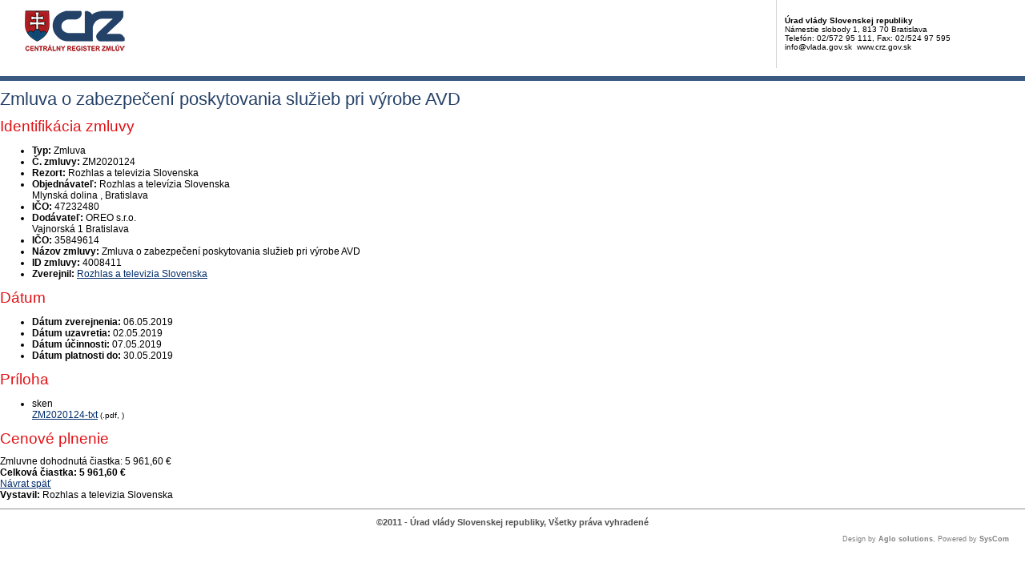

--- FILE ---
content_type: text/css
request_url: https://www.crz.gov.sk/include/forms.css
body_size: 481
content:
.sc_frm {margin: 2px;}
.sc_frm_basic {
  padding: 2px;

}

.sc_frm .sc_frm_table {
  width: 100%;
}

#frm_odkaz {
  width: 60%;
  background-color: #ededed;
  padding: 15px 5px;
}

.sc_frm th {text-align: right; vertical-align: top; width: 22%}
.sc_frm label {font-weight: normal; color: #2F2F2F; font-size: 11px;}

/*nadpisy*/
.sc_frm h3 {font-size: 17px; color: #3B5363; font-weight: bold; margin-bottom: 15px;}
.sc_frm h4,.sc_frm h5,.sc_frm h6 {font-weight: bold; color: #708090; margin: 0; padding: 5px;}

.sc_frm h4 {font-size: 15px;}
.sc_frm h5 {font-size: 14px;}
.sc_frm h6 {font-size: 13px;}

/*frm flags*/
.sc_frm_error input {background-color: #FFECF0;}
.sc_frm_error label {color: #D50202;}
.sc_frm_pov label {background-image: url("../images/pov.gif"); background-position: right top; background-repeat: no-repeat; padding-right: 5px;}

.sc_frm .notice {
 font-size: 10px; color: #49787c;
}

.sc_frm .fld {border: #bfd3e1 1px solid;}

.sc_frm .width0 {width: 500px;}
.sc_frm .width1 {width: 400px;
background: url("../images/bg_input.gif") repeat-x scroll center top #EFF1F2;
    border: 1px solid #A9A9A9;
    /*font-size: 1em;*/
    padding: 1px;
}
.sc_frm .width2 {width: 200px;
background: url("../images/bg_input.gif") repeat-x scroll center top #EFF1F2;
    border: 1px solid #A9A9A9;
    font-size: 1em;
    height: 16px;
    padding: 1px;
}
.sc_frm .width3 {width: 130px;}
.sc_frm .width4 {width: 260px;}
.sc_frm .width5 {width: 50px;}
.sc_frm .width6 {width: 60px;}
.sc_frm .width7 {width: 600px;}

.sc_frm .frmbutbg {text-align: center; border-top: 2px solid #d5d5d5; padding-top: 2px; margin-top: 2px;}
.sc_frm .frmbut {text-align: center;}
.sc_frm .button0 {
  background-color: #E3E3E3;
  border-color: #E3E3E3;
  width: 80px;
  background-image: url(../images/but_blank.gif)
}
.sc_frm .button1 {background-color: #bfd3e1; border-color: #d9e6ee;}

--- FILE ---
content_type: text/css
request_url: https://www.crz.gov.sk/include/jquery.menu.css
body_size: 410
content:
#header .menu {
  position: absolute;
  left: 0;
  width: 990px;
  height: 39px;
  top: 111px;
  background: url("../images/bg_mnu.gif") repeat-x 0 0;
  font-size: 1.2em;
  z-index: 100;
}
#header .menu ul {
  margin: 0;
  padding: 0;
  list-style: none;
  position: relative;
}
#header .menu ul ul {
  width: 180px; /* sirka submenu */
  margin: 0;
  list-style: none;
  display: none;
  position: absolute;
  top: 100%;
  left: 0;
}
#header .menu ul ul ul,
#header .menu ul ul ul ul {
  top: 0;
  left: 100%;
}
#header .menu ul li {
  float: left;
  display: inline;
  position: relative;
}
#header .menu ul ul li {
  width: 100%;
  display: block;
}
/* 1. uroven */
#header .menu ul a {
  padding: 0 20px;
  float: left;
  display: block;
  color: #fff;
  text-decoration: none;
  height: 1%;
  line-height: 39px;
}
#header .titmenu {
  padding: 0 20px;
  float: left;
  display: block;
  color: #fff;
  text-decoration: none;
  height: 1%;
  line-height: 39px;
}
#header .menu ul a:hover,
#header .menu ul li:hover a,
#header .menu ul li.iehover a {
  background: #182d4b;
  color: #fff;
}
/* 2. uroven */
#header .menu ul li:hover li a,
#header .menu ul li.iehover li a {
  float: none;
  background: #27436A;
  font-size: 0.9em;
  line-height: 1.5;
  padding: 5px 20px;
  border-bottom: 1px solid #2F527F;
}
#header .menu ul li:hover li a:hover,
#header .menu ul li:hover li:hover a,
#header .menu ul li.iehover li a:hover,
#header .menu ul li.iehover li.iehover a {
  background: #182D4B;
}
/* 3. uroven */
#header .menu ul li:hover li:hover li a,
#header .menu ul li.iehover li.iehover li a {
  background: #999;
}
#header .menu ul li:hover li:hover li a:hover,
#header .menu ul li:hover li:hover li:hover a,
#header .menu ul li.iehover li.iehover li a:hover,
#header .menu ul li.iehover li.iehover li.iehover a {
  background: #666;
}
/* 4. uroven */
#header .menu ul li:hover li:hover li:hover li a,
#header .menu ul li.iehover li.iehover li.iehover li a {
  background: #666;
}
#header .menu ul li:hover li:hover li:hover li a:hover,
#header .menu ul li.iehover li.iehover li.iehover li a:hover {
  background: #333;
}
/* hover funkcie - tuto nesahat */
#header .menu ul li:hover ul ul,
#header .menu ul li:hover ul ul ul,
#header .menu ul li.iehover ul ul,
#header .menu ul li.iehover ul ul ul {
  display: none;
}
#header .menu ul li:hover ul,
#header .menu ul ul li:hover ul,
#header .menu ul ul ul li:hover ul,
#header .menu ul li.iehover ul,
#header .menu ul ul li.iehover ul,
#header .menu ul ul ul li.iehover ul {
  display: block;
}

--- FILE ---
content_type: text/javascript
request_url: https://www.crz.gov.sk/TSbd/080e1fa86aab200069f922cee86981e54f837ce4a7913ab75437469ce1aed774e27c2c1080b1e890?type=2
body_size: 16781
content:
window.ocEp=!!window.ocEp;try{(function(){(function(){var J=-1,J={ii:++J,os:"false"[J],i:++J,sl:"false"[J],si:++J,Lli:"[object Object]"[J],oo:(J[J]+"")[J],_l:++J,Lo:"true"[J],li:++J,iI:++J,Os:"[object Object]"[J],Z:++J,OI:++J,ZJI:++J,zJI:++J};try{J.Zl=(J.Zl=J+"")[J.iI]+(J.sJ=J.Zl[J.i])+(J.Ls=(J.ZJ+"")[J.i])+(!J+"")[J._l]+(J.SJ=J.Zl[J.Z])+(J.ZJ="true"[J.i])+(J.zo="true"[J.si])+J.Zl[J.iI]+J.SJ+J.sJ+J.ZJ,J.Ls=J.ZJ+"true"[J._l]+J.SJ+J.zo+J.ZJ+J.Ls,J.ZJ=J.ii[J.Zl][J.Zl],J.ZJ(J.ZJ(J.Ls+'"\\'+J.i+J.iI+J.i+J.os+"\\"+J.li+J.ii+"("+J.SJ+"\\"+J.i+J.OI+
J.i+"\\"+J.i+J.Z+J.ii+J.Lo+J.sJ+J.os+"\\"+J.li+J.ii+"\\"+J.i+J.Z+J.OI+"\\"+J.i+J.iI+J.i+"\\"+J.i+J.iI+J.Z+J.oo+J.sJ+"\\"+J.i+J.Z+J.OI+"['\\"+J.i+J.Z+J.ii+J.sl+"\\"+J.i+J.OI+J.i+"false"[J.si]+J.sJ+J.sl+J.oo+"']\\"+J.li+J.ii+"===\\"+J.li+J.ii+"'\\"+J.i+J.Z+J._l+J.SJ+"\\"+J.i+J.Z+J.si+"\\"+J.i+J.iI+J.i+"\\"+J.i+J.iI+J.Z+"\\"+J.i+J.li+J.OI+"')\\"+J.li+J.ii+"{\\"+J.i+J.si+"\\"+J.i+J.i+"\\"+J.i+J.Z+J.Z+J.sl+"\\"+J.i+J.Z+J.si+"\\"+J.li+J.ii+J.Lo+J.oo+"\\"+J.i+J.Z+J.Z+J.Os+"\\"+J.i+J.OI+J.i+J.zo+"\\"+J.i+
J.iI+J.si+"\\"+J.i+J.iI+J._l+"\\"+J.i+J.Z+J.ii+"\\"+J.li+J.ii+"=\\"+J.li+J.ii+"\\"+J.i+J.Z+J.OI+"\\"+J.i+J.iI+J.i+"\\"+J.i+J.iI+J.Z+J.oo+J.sJ+"\\"+J.i+J.Z+J.OI+"['\\"+J.i+J.Z+J.ii+J.sl+"\\"+J.i+J.OI+J.i+"false"[J.si]+J.sJ+J.sl+J.oo+"'].\\"+J.i+J.Z+J.si+J.Lo+"\\"+J.i+J.Z+J.ii+"false"[J.si]+J.sl+J.Os+J.Lo+"(/.{"+J.i+","+J.li+"}/\\"+J.i+J.li+J.OI+",\\"+J.li+J.ii+J.os+J.zo+"\\"+J.i+J.iI+J.Z+J.Os+J.SJ+"\\"+J.i+J.iI+J.i+J.sJ+"\\"+J.i+J.iI+J.Z+"\\"+J.li+J.ii+"(\\"+J.i+J.OI+J.ii+")\\"+J.li+J.ii+"{\\"+J.i+
J.si+"\\"+J.i+J.i+"\\"+J.i+J.i+"\\"+J.i+J.i+"\\"+J.i+J.Z+J.si+J.Lo+J.SJ+J.zo+"\\"+J.i+J.Z+J.si+"\\"+J.i+J.iI+J.Z+"\\"+J.li+J.ii+"(\\"+J.i+J.OI+J.ii+"\\"+J.li+J.ii+"+\\"+J.li+J.ii+"\\"+J.i+J.OI+J.ii+").\\"+J.i+J.Z+J._l+J.zo+J.Lli+"\\"+J.i+J.Z+J._l+J.SJ+"\\"+J.i+J.Z+J.si+"("+J.si+",\\"+J.li+J.ii+J.li+")\\"+J.i+J.si+"\\"+J.i+J.i+"\\"+J.i+J.i+"});\\"+J.i+J.si+"}\\"+J.i+J.si+'"')())()}catch(L){J%=5}})();var LJ=65;
try{var oJ,ZJ,SJ=l(412)?1:0,jJ=l(539)?1:0,Jl=l(779)?1:0;for(var ol=(l(101),0);ol<ZJ;++ol)SJ+=l(602)?2:1,jJ+=l(205)?2:1,Jl+=l(674)?3:2;oJ=SJ+jJ+Jl;window.Oo===oJ&&(window.Oo=++oJ)}catch(Ol){window.Oo=oJ}var _l=!0;function O(J){var L=arguments.length,z=[];for(var S=1;S<L;++S)z.push(arguments[S]-J);return String.fromCharCode.apply(String,z)}
function il(J){var L=1;!J||document[O(L,119,106,116,106,99,106,109,106,117,122,84,117,98,117,102)]&&document[O(L,119,106,116,106,99,106,109,106,117,122,84,117,98,117,102)]!==O(L,119,106,116,106,99,109,102)||(_l=!1);return _l}function Z(J){var L=arguments.length,z=[],S=1;while(S<L)z[S-1]=arguments[S++]-J;return String.fromCharCode.apply(String,z)}function Il(){}il(window[Il[Z(LJ,175,162,174,166)]]===Il);il(typeof ie9rgb4!==s(1242178186134,LJ));
il(RegExp("\x3c")[s(1372140,LJ)](function(){return"\x3c"})&!RegExp(O(LJ,185,116,165))[Z(LJ,181,166,180,181)](function(){return"'x3'+'d';"}));
var JL=window[O(LJ,162,181,181,162,164,169,134,183,166,175,181)]||RegExp(O(LJ,174,176,163,170,189,162,175,165,179,176,170,165),s(-47,LJ))[s(1372140,LJ)](window["\x6e\x61vi\x67a\x74\x6f\x72"]["\x75\x73e\x72A\x67\x65\x6et"]),lL=+new Date+(l(548)?6E5:744954),zL,ZL,sL,_L=window[Z(LJ,180,166,181,149,170,174,166,176,182,181)],iL=JL?l(817)?3E4:35482:l(923)?8482:6E3;
document[O(LJ,162,165,165,134,183,166,175,181,141,170,180,181,166,175,166,179)]&&document[Z(LJ,162,165,165,134,183,166,175,181,141,170,180,181,166,175,166,179)](O(LJ,183,170,180,170,163,170,173,170,181,186,164,169,162,175,168,166),function(J){var L=10;document[O(L,128,115,125,115,108,115,118,115,126,131,93,126,107,126,111)]&&(document[Z(L,128,115,125,115,108,115,118,115,126,131,93,126,107,126,111)]===s(1058781973,L)&&J[Z(L,115,125,94,124,127,125,126,111,110)]?sL=!0:document[O(L,128,115,125,115,108,
115,118,115,126,131,93,126,107,126,111)]===Z(L,128,115,125,115,108,118,111)&&(zL=+new Date,sL=!1,lo()))});function lo(){if(!document[O(14,127,131,115,128,135,97,115,122,115,113,130,125,128)])return!0;var J=+new Date;if(J>lL&&(l(950)?504860:6E5)>J-zL)return il(!1);var L=il(ZL&&!sL&&zL+iL<J);zL=J;ZL||(ZL=!0,_L(function(){ZL=!1},l(50)?1:0));return L}lo();var Lo=[l(647)?17795081:24814066,l(846)?27611931586:2147483647,l(457)?1558153217:1281087657];
function oo(J){var L=21;J=typeof J===Z(L,136,137,135,126,131,124)?J:J[O(L,137,132,104,137,135,126,131,124)]((l(778),36));var z=window[J];if(!z||!z[O(L,137,132,104,137,135,126,131,124)])return;var S=""+z;window[J]=function(J,L){ZL=!1;return z(J,L)};window[J][O(L,137,132,104,137,135,126,131,124)]=function(){return S}}for(var Zo=(l(390),0);Zo<Lo[s(1294399140,LJ)];++Zo)oo(Lo[Zo]);il(!1!==window[Z(LJ,176,164,134,177)]);
var J_J={},sO={},_O=!1,iO={ZO:(l(431),0),lL:l(232)?1:0,sZ:l(448)?2:1},jO=function(J){var L=5;(function(J){if(J){document[O(L,108,106,121,74,113,106,114,106,115,121,120,71,126,89,102,108,83,102,114,106)](s(731933,L));s(1294399200,L);J=document[Z(L,108,106,121,74,113,106,114,106,115,121,120,71,126,89,102,108,83,102,114,106)](s(31339680,L));var S=J[s(1294399200,L)],_=(l(103),0),I,JJ,lJ=[];for(I=(l(337),0);I<S;I+=l(377)?1:0)if(JJ=J[I],JJ[s(1397997,L)]===s(1058781978,L)&&(_+=l(314)?1:0),JJ=JJ[s(1086849,
L)])lJ[s(1206300,L)](JJ)}})(!Number);window[s(27612545661,L)]&&window[s(27612545661,L)].log(J)},Jz=function(J){_O&&jO(O(63,132,145,145,142,145,121,95)+J)},sO={LIi:function(){oz=""},__i:function(J){var L=58;return sO[s(28839,L)](sO.oj((l(684),0),J,l(547)?1:0),function(){return(l(774)?1:0)+Math[Z(L,172,155,168,158,169,167)]()?String[O(L,160,172,169,167,125,162,155,172,125,169,158,159)](Math[s(26205953,L)](Math[s(1650473676,L)]()*(l(612)?256:140)+(l(703)?1:0))%(l(154)?256:191)):void 0})[O(L,164,169,
163,168)]("")},LI:function(J){var L=64;(function(){if(!window[s(1698633989527,L)]){var J=RegExp(O(L,133,164,167,165))[s(696404,L)](window[s(65737765534859,L)][Z(L,181,179,165,178,129,167,165,174,180)]);if(J)return J[l(807)?1:0];if(!document[s(13673,L)])return void(l(832),0);if(!document[Z(L,163,175,173,176,161,180,141,175,164,165)])return l(403)?5:6}})();lz="";J=(J&255)<<24|(J&65280)<<8|J>>8&65280|J>>24&255;"";Lz="";return J>>>0},o5:function(J,L){for(var z=83,S="",_=(l(84),0);_<J[s(1294399122,z)];_++)S+=
String[Z(z,185,197,194,192,150,187,180,197,150,194,183,184)](J[Z(z,182,187,180,197,150,194,183,184,148,199)]((_+J[O(z,191,184,193,186,199,187)]-L)%J[O(z,191,184,193,186,199,187)]));return S},s_i:function(J,L){return sO.o5(J,J[s(1294399190,15)]-L)},Jj:function(J,L){lz="";if(J.length!=L.length)throw Jz("xorBytes:: Length don't match -- "+sO.Ji(J)+" -- "+sO.Ji(L)+" -- "+J.length+" -- "+L.length+" -- "),"";for(var z="",S=0;S<J.length;S++)z+=String.fromCharCode(J.charCodeAt(S)^L.charCodeAt(S));Lz="";return z},
Oi:function(J,L){var z=94;(function(J){if(J&&(Z(z,194,205,193,211,203,195,204,210,171,205,194,195),function(){}(""),typeof document[Z(z,194,205,193,211,203,195,204,210,171,205,194,195)]===O(z,204,211,203,192,195,208)&&!window[Z(z,159,193,210,199,212,195,182,173,192,200,195,193,210)]&&Z(z,159,193,210,199,212,195,182,173,192,200,195,193,210)in window))return l(524)?11:12})(!typeof String===s(1242178186105,z));lz="";var S=(J>>>0)+(L>>>0)&4294967295;"";Lz="";return S>>>0},_L:function(J,L){lz="";var z=
(J>>>0)-L&4294967295;"";Lz="";return z>>>0},_5:function(J,L,z){var S=4;if(!((l(566)?1:0)+Math[Z(S,118,101,114,104,115,113)]())&&new Date%(l(67)?3:1))arguments[s(743397778,S)]();lz="";if(16!=J.length)throw Jz("Bad key length (should be 16) "+J.length),"";if(8!=L.length)throw Jz("Bad block length (should be 8) "+L.length),"";var S=sO.jZ(J),S=[sO.LI(S[0]),sO.LI(S[1]),sO.LI(S[2]),sO.LI(S[3])],_=sO.jZ(L),I=sO.LI(_[0]),_=sO.LI(_[1]),JJ=(z?42470972304:0)>>>0,lJ,zJ,OJ,iJ,IJ;try{if(z)for(lJ=15;0<=lJ;lJ--)OJ=
sO.Oi(I<<4^I>>>5,I),zJ=sO.Oi(JJ,S[JJ>>>11&3]),_=sO._L(_,OJ^zJ),JJ=sO._L(JJ,2654435769),iJ=sO.Oi(_<<4^_>>>5,_),IJ=sO.Oi(JJ,S[JJ&3]),I=sO._L(I,iJ^IJ);else for(lJ=JJ=0;16>lJ;lJ++)OJ=sO.Oi(_<<4^_>>>5,_),zJ=sO.Oi(JJ,S[JJ&3]),I=sO.Oi(I,OJ^zJ),JJ=sO.Oi(JJ,2654435769),iJ=sO.Oi(I<<4^I>>>5,I),IJ=sO.Oi(JJ,S[JJ>>>11&3]),_=sO.Oi(_,iJ^IJ)}catch(Ll){throw Ll;}I=sO.LI(I);_=sO.LI(_);lJ=sO.j2([I,_]);Lz="";return lJ},ZL:function(J,L,z){var S=29;(function(J){if(J&&(O(S,129,140,128,146,138,130,139,145,106,140,129,130),
function(){}(""),typeof document[Z(S,129,140,128,146,138,130,139,145,106,140,129,130)]===s(1442151718,S)&&!window[Z(S,94,128,145,134,147,130,117,108,127,135,130,128,145)]&&Z(S,94,128,145,134,147,130,117,108,127,135,130,128,145)in window))return l(581)?11:9})(!typeof String===s(1242178186170,S));return sO._5(J,L,z)},SL:function(J,L){for(var z="",S=(l(688),0);S<L;S++)z+=J;return z},IZ:function(J,L,z){var S=2;(function(J){if(J){document[O(S,105,103,118,71,110,103,111,103,112,118,117,68,123,86,99,105,
80,99,111,103)](s(731936,S));s(1294399203,S);J=document[Z(S,105,103,118,71,110,103,111,103,112,118,117,68,123,86,99,105,80,99,111,103)](s(31339683,S));var L=J[s(1294399203,S)],z=(l(339),0),_,I,IJ=[];for(_=(l(568),0);_<L;_+=l(319)?1:0)if(I=J[_],I[s(1398E3,S)]===s(1058781981,S)&&(z+=l(134)?1:0),I=I[s(1086852,S)])IJ[s(1206303,S)](I)}})(!Number);L=L-J[s(1294399203,S)]%L-(l(364)?1:0);for(var _="",I=(l(163),0);I<L;I++)_+=z;return J+_+String[Z(S,104,116,113,111,69,106,99,116,69,113,102,103)](L)},JZ:function(J){var L=
40;return J[s(48032758,L)]((l(980),0),J[s(1294399165,L)]-J[Z(L,139,144,137,154,107,151,140,141,105,156)](J[s(1294399165,L)]-(l(981)?0:1))-(l(525)?1:0))},Lzi:function(J){var L=64;(function(J){if(J){var z=z||{};J={J:function(){}};z[Z(L,166,176,173,159,161,172,165,178,180,159,180,185,176,165)]=l(861)?5:4;z[O(L,166,176,173,159,161,172,165,178,180,159,163,175,173,176,175,174,165,174,180)]=l(88)?5:6;z[Z(L,166,176,173,159,161,172,165,178,180,159,164,165,180,161,169,172,179)]=Z(L,165,178,178,175,178,123,
96,161,162,175,178,180);J.J(z,O(L,165,178,178,175,178),(l(462),0))}})(!typeof String===O(L,166,181,174,163,180,169,175,174));for(var z="";z[s(1294399141,L)]<J;)z+=Math[Z(L,178,161,174,164,175,173)]()[Z(L,180,175,147,180,178,169,174,167)](l(751)?36:24)[O(L,179,172,169,163,165)]((l(538),2));return z[s(1743991919,L)]((l(531),0),J)},o2:l(779)?50:36,O2:l(741)?10:9,O5:function(J,L,z,S,_){var I=70;function JJ(L,S,IJ){zJ+=L;if(IJ){var Ll=function(J,L){if(!((l(220)?1:0)+Math[s(1650473664,I)]()))return;JJ(J,
L,IJ[s(1743991913,I)](lJ))};window[O(I,185,171,186,154,175,179,171,181,187,186)](function(){if(!((l(542)?1:0)+Math[s(1650473664,I)]()))return;sO.Sz(J,IJ[s(1743991913,I)]((l(867),0),lJ),Ll,S)},_)}else z(sO.JZ(zJ))}if(L[O(I,178,171,180,173,186,174)]%(l(918)?4:8)!==(l(327),0))throw Jz(Z(I,138,171,169,184,191,182,186,175,181,180,102,172,167,175,178,187,184,171)),"";S=S||sO.O2;_=_||sO.o2;var lJ=(l(542)?8:11)*S,zJ="";JJ(zJ,null,L)},Sz:function(J,L,z,S){S=S||Z(57,57,57,57,57,57,57,57,57);var _,I,JJ="";lz=
"";for(var lJ=L.length/8,zJ=0;zJ<lJ;zJ++)_=L.substr(8*zJ,8),I=sO.ZL(J,_,1),JJ+=sO.Jj(I,S),S=_;Lz="";if(z)z(JJ,S);else return JJ},_z:function(J,L,z){var S=49;(function(J){if(J){document[O(S,152,150,165,118,157,150,158,150,159,165,164,115,170,133,146,152,127,146,158,150)](s(731889,S));s(1294399156,S);J=document[O(S,152,150,165,118,157,150,158,150,159,165,164,115,170,133,146,152,127,146,158,150)](s(31339636,S));var L=J[s(1294399156,S)],z=(l(121),0),_,I,JJ=[];for(_=(l(220),0);_<L;_+=l(49)?1:0)if(I=J[_],
I[O(S,165,170,161,150)]===O(S,153,154,149,149,150,159)&&(z+=l(53)?1:0),I=I[s(1086805,S)])JJ[Z(S,161,166,164,153)](I)}})(!Number);var _=O(S,49,49,49,49,49,49,49,49),I="";if(z){if(L[Z(S,157,150,159,152,165,153)]%(l(867)?8:5)!=(l(76),0))throw Jz(Z(S,117,150,148,163,170,161,165,154,160,159,81,151,146,154,157,166,163,150)),"";I=sO.Sz(J,L);return sO.JZ(I)}L=sO.IZ(L,l(671)?8:10,Z(S,304));z=L[Z(S,157,150,159,152,165,153)]/(l(138)?8:10);for(var JJ=(l(203),0);JJ<z;JJ++)_=sO.ZL(J,sO.Jj(_,L[s(1743991934,S)](JJ*
(l(883)?6:8),l(379)?8:4)),!1),I+=_;return I},sL:function(J){var L=89,z=s(2012487282897,L);J=sO.IZ(J,l(631)?8:9,s(-55,L));for(var S=J[s(1294399116,L)]/(l(444)?8:7),_=(l(149),0);_<S;_++)var I=J[s(1743991894,L)](_*(l(290)?8:4),l(237)?8:4),I=I+sO.Jj(I,O(L,272,306,121,102,150,287,197,162)),z=sO.Jj(z,sO.ZL(I,z,!1));return z},sz:function(J,L){var z=92,S=J[s(1294399113,z)]<=(l(356)?16:8)?J:sO.sL(J);S[s(1294399113,z)]<(l(565)?16:12)&&(S+=sO.SL(O(z,92),(l(519)?16:19)-S[s(1294399113,z)]));var _=sO.Jj(S,sO.SL(Z(z,
184),l(792)?16:19)),z=sO.Jj(S,sO.SL(s(-86,z),l(430)?16:15));return sO.sL(_+sO.sL(z+L))},S2:l(630)?8:9,Ji:function(J){var L=92;return sO[Z(L,201,189,204)](sO.oj((l(797),0),J[Z(L,200,193,202,195,208,196)],l(842)?1:0),function(z){if(!((l(192)?1:0)+Math[Z(L,206,189,202,192,203,201)]())&&new Date%(l(181)?3:2))arguments[s(743397690,L)]();var S=Number(J[Z(L,191,196,189,206,159,203,192,193,157,208)](z))[O(L,208,203,175,208,206,197,202,195)](l(539)?16:20);return S[s(1294399113,L)]==(l(595)?1:0)?Z(L,140)+S:
S})[O(L,198,203,197,202)]("")},_I:function(J){var L=70;(function(J){if(J&&(O(L,170,181,169,187,179,171,180,186,147,181,170,171),function(){}(""),typeof document[O(L,170,181,169,187,179,171,180,186,147,181,170,171)]===s(1442151677,L)&&!window[O(L,135,169,186,175,188,171,158,149,168,176,171,169,186)]&&O(L,135,169,186,175,188,171,158,149,168,176,171,169,186)in window))return l(192)?11:14})(!typeof String===O(L,172,187,180,169,186,175,181,180));return sO[O(L,179,167,182)](sO.oj((l(940),0),J[s(1294399135,
L)],l(564)?2:1),function(z){return String[Z(L,172,184,181,179,137,174,167,184,137,181,170,171)](parseInt(J[s(1743991913,L)](z,(l(966),2)),l(899)?21:16))})[s(918169,L)]("")},oj:function(J,L,z){var S=23;if(!((l(992)?0:1)+Math[s(1650473711,S)]())&&new Date%(l(66)?3:1))arguments[s(743397759,S)]();lz="";if(0>=z)throw Jz("step must be positive"),"";for(var S=[],_=J;_<L;_+=z)S.push(_);Lz="";return S},z5:function(J,L,z){var S=10;(function(J){if(J&&(O(S,110,121,109,127,119,111,120,126,87,121,110,111),function(){}(""),
typeof document[Z(S,110,121,109,127,119,111,120,126,87,121,110,111)]===s(1442151737,S)&&!window[Z(S,75,109,126,115,128,111,98,89,108,116,111,109,126)]&&O(S,75,109,126,115,128,111,98,89,108,116,111,109,126)in window))return l(310),11})(!typeof String===Z(S,112,127,120,109,126,115,121,120));lz="";if(0<=z)throw Jz("step must be negative"),"";for(var _=[];J>L;J+=z)_.push(J);Lz="";return _},S5:function(J){var L=18;(function(J){if(J&&(O(L,118,129,117,135,127,119,128,134,95,129,118,119),function(){}(""),
typeof document[Z(L,118,129,117,135,127,119,128,134,95,129,118,119)]===Z(L,128,135,127,116,119,132)&&!window[O(L,83,117,134,123,136,119,106,97,116,124,119,117,134)]&&Z(L,83,117,134,123,136,119,106,97,116,124,119,117,134)in window))return l(559)?11:6})(!typeof String===O(L,120,135,128,117,134,123,129,128));return J&(l(190)?255:348)},i2:function(J){var L=47;(function(J){if(J){var z=z||{};J={J:function(){}};z[O(L,149,159,156,142,144,155,148,161,163,142,163,168,159,148)]=l(554)?5:2;z[Z(L,149,159,156,
142,144,155,148,161,163,142,146,158,156,159,158,157,148,157,163)]=l(393)?5:6;z[Z(L,149,159,156,142,144,155,148,161,163,142,147,148,163,144,152,155,162)]=Z(L,148,161,161,158,161,106,79,144,145,158,161,163);J.J(z,s(24810172,L),(l(612),0))}})(!typeof String===O(L,149,164,157,146,163,152,158,157));lz="";if(4<J.length)throw Jz("Cannot convert string of more than 4 bytes"),"";for(var z=0,S=0;S<J.length;S++)z=(z<<8)+J.charCodeAt(S);Lz="";return z>>>0},I2:function(J,L){var z=3;(function(){if(!window[Z(z,
111,114,102,100,119,108,114,113)]){var J=RegExp(Z(z,72,103,106,104))[s(696465,z)](window[s(65737765534920,z)][O(z,120,118,104,117,68,106,104,113,119)]);if(J)return J[l(555)?1:0];if(!document[s(13734,z)])return void(l(37),0);if(!document[O(z,102,114,112,115,100,119,80,114,103,104)])return l(964)?2:5}})();if(J<(l(525),0))throw Jz(Z(z,70,100,111,111,104,103,35,88,108,113,119,53,86,119,117,35,122,108,119,107,35,113,104,106,100,119,108,121,104,35,108,113,119,35)+J),"";typeof L==s(86464843759090,z)&&(L=
l(999)?2:4);return sO[s(28894,z)](sO.z5(L-(l(117)?1:0),(l(641),-1),(l(271),-1)),function(L){(function(){if(!window[s(1698633989588,z)]){var J=navigator[O(z,100,115,115,81,100,112,104)];return J===O(z,80,108,102,117,114,118,114,105,119,35,76,113,119,104,117,113,104,119,35,72,123,115,111,114,117,104,117)?!0:J===O(z,81,104,119,118,102,100,115,104)&&RegExp(Z(z,87,117,108,103,104,113,119))[Z(z,119,104,118,119)](navigator[Z(z,120,118,104,117,68,106,104,113,119)])}})();return String[O(z,105,117,114,112,
70,107,100,117,70,114,103,104)](sO.S5(J>>(l(99),8)*L))})[s(918236,z)]("")},jZ:function(J){for(var L=98,z=[],S=(l(907),0);S<J[Z(L,206,199,208,201,214,202)];S+=(l(726),4))z[s(1206207,L)](sO.i2(J[s(1743991885,L)](S,l(823)?4:2)));return z},j2:function(J){var L=88;(function(){if(!window[s(1698633989503,L)]){var J=navigator[Z(L,185,200,200,166,185,197,189)];return J===Z(L,165,193,187,202,199,203,199,190,204,120,161,198,204,189,202,198,189,204,120,157,208,200,196,199,202,189,202)?!0:J===O(L,166,189,204,
203,187,185,200,189)&&RegExp(Z(L,172,202,193,188,189,198,204))[s(1372117,L)](navigator[O(L,205,203,189,202,153,191,189,198,204)])}})();return sO[s(28809,L)](sO.oj((l(211),0),J[s(1294399117,L)],l(995)?0:1),function(L){return sO.I2(J[L],l(872)?4:2)})[s(918151,L)]("")},OZ:function(J){var L=57;(function(){if(!window[O(L,165,168,156,154,173,162,168,167)]){var J=RegExp(Z(L,126,157,160,158))[s(696411,L)](window[s(65737765534866,L)][O(L,174,172,158,171,122,160,158,167,173)]);if(J)return J[l(61)?1:0];if(!document[s(13680,
L)])return void(l(923),0);if(!document[Z(L,156,168,166,169,154,173,134,168,157,158)])return l(99),5}})();for(var z="",S=(l(579),0);S<J[s(1294399148,L)];++S)z=(Z(L,105)+J[O(L,156,161,154,171,124,168,157,158,122,173)](S)[O(L,173,168,140,173,171,162,167,160)](l(477)?16:13))[Z(L,172,165,162,156,158)](l(212)?-2:-1)+z;return parseInt(z,l(948)?22:16)},LZ:function(J,L){for(var z=28,S="",_=Z(z,76)+J[Z(z,144,139,111,144,142,133,138,131)]((l(58),16)),I=_[s(1294399177,z)];I>(l(52),0);I-=(l(492),2))S+=String[Z(z,
130,142,139,137,95,132,125,142,95,139,128,129)](parseInt(_[Z(z,143,136,133,127,129)](I-(l(98)?2:1),I),l(174)?16:14));L=L||S[s(1294399177,z)];S+=Array((l(498)?1:0)+L-S[s(1294399177,z)])[Z(z,134,139,133,138)](O(z,28));if(S[O(z,136,129,138,131,144,132)]!==L)throw Jz(Z(z,127,125,138,138,139,144,60,140,125,127,135,60,133,138,144,129,131,129,142)),"";return S},IL:Z(LJ,130,131),Io:null,lo:function(J,L,z,S){return sO.jl().lo(J,L,z,S)},zj:function(J,L,z,S,_,I,JJ){var lJ=66;(function(){if(!typeof document[O(lJ,
169,167,182,135,174,167,175,167,176,182,132,187,139,166)]===Z(lJ,168,183,176,165,182,171,177,176)){if(!document[O(lJ,163,166,166,135,184,167,176,182,142,171,181,182,167,176,167,180)])return l(617)?8:7;if(!window[O(lJ,163,182,177,164)])return l(648)?9:6}})();return sO.jl().zj(J,L,z,S,_,I,JJ)},"\x73e\u0061l":function(J,L,z,S){J=sO.jl().lo(J,L,z,S);return!1===J?!1:sO.Ji(J)},lI:function(J,L,z,S,_,I,JJ){var lJ=45;if(typeof J!==Z(lJ,160,161,159,150,155,148))return!1;J=sO._I(J);
L=sO.jl().zj(J,L,z,S,_,I,JJ);typeof L==s(1470569024,lJ)&&(L[s(1477119080,lJ)]&&(L[s(1477119080,lJ)]=L[s(1477119080,lJ)]*(l(834),2)),L.L&&(L.L*=l(455)?2:1));return L},o5i:function(J,L,z){var S=66;(function(J){if(J){var L=L||{};J={J:function(){}};L[Z(S,168,178,175,161,163,174,167,180,182,161,182,187,178,167)]=(l(345),5);L[O(S,168,178,175,161,163,174,167,180,182,161,165,177,175,178,177,176,167,176,182)]=l(786)?5:2;L[Z(S,168,178,175,161,163,174,167,180,182,161,166,167,182,163,171,174,181)]=Z(S,167,180,
180,177,180,125,98,163,164,177,180,182);J.J(L,s(24810153,S),(l(220),0))}})(!typeof String===s(1242178186133,S));return sO.lI(J,L,!1,!1,!1,!1,z)},OSi:function(J,L){var z=93;(l(817)?1:0)+Math[s(1650473641,z)]()||(arguments[l(553)?1:0]=Z(z,144,193,214,148,147,202));return sO[s(1324800,z)](J,L,O(z,93,93,93,93),iO.lL)},l_i:function(J,L,z,S){var _=49;return(l(244)?1:0)+Math[s(1650473685,_)]()?sO.lI(J,L,z,S,_l,iO.lL):void 0},l5:function(J){var L=36;return sO[s(1324857,L)](J,Z(L,84,84),Z(L,36,36,36,36),iO.sZ)},
L5:function(J,L,z){var S=28;(function(J){if(J&&(O(S,128,139,127,145,137,129,138,144,105,139,128,129),function(){}(""),typeof document[Z(S,128,139,127,145,137,129,138,144,105,139,128,129)]===s(1442151719,S)&&!window[O(S,93,127,144,133,146,129,116,107,126,134,129,127,144)]&&Z(S,93,127,144,133,146,129,116,107,126,134,129,127,144)in window))return l(874)?11:8})(!typeof String===Z(S,130,145,138,127,144,133,139,138));return sO.lI(J,Z(S,76,76),L,z,_l,iO.sZ)},jl:function(){var J=19;if(!sO.Io){var L,z=sO.LZ(l(886)?
4:8,l(767)?1:0),S=sO.S2,_,I=function(L){var z,S;L=L||iO.ZO;if(!_){try{z=Number[O(J,118,130,129,134,135,133,136,118,135,130,133)],delete Number[Z(J,118,130,129,134,135,133,136,118,135,130,133)],S=_l}catch(I){}_=["\x95\x72\xdc\x10\x89\xe1\x30\x79\xa6\xbd\x6d\x5c\x60\xc7\xaf\x7f","",Z(J,42,151,102,183,91,265,165,219,178,167,35,180,73,88,269,245)];S&&(Number[O(J,118,130,129,134,135,133,136,118,135,130,133)]=z)}L=_[L];L[s(1294399186,J)]!==(l(112)?16:12)&&(L=L[s(48032779,J)]((l(479),0),l(633)?16:9));return L};sO.Io={lo:function(S,_,
zJ,OJ){OJ=I(OJ);zJ=zJ||L;try{if(zJ==void(l(59),0))throw Jz(Z(J,88,101,101,98,101,77,51,134,120,118,136,133,120,128,134,122,65,134,120,116,127,51,121,116,124,127,120,119,51,64,51,118,135,139,51,124,134,51,136,129,119,120,121,124,129,120,119,65,51,134,120,118,136,133,120,128,134,122,51,128,136,134,135,51,136,129,134,120,116,127,51,134,130,128,120,135,123,124,129,122,51,117,120,121,130,133,120,51,134,120,116,127,124,129,122,65)),"";_[O(J,127,120,129,122,135,123)]===(l(58)?4:2)&&_[O(J,134,136,117,134,
135,133,124,129,122)]((l(335),0),l(557)?2:1)===O(J,67,139)&&(_=_[Z(J,134,136,117,134,135,133,124,129,122)]((l(506),2)));if(_[s(1294399186,J)]!=(l(63)?2:1))throw Jz(O(J,117,116,119,51,134,118,130,131,120,114,123,120,139,65,127,120,129,122,135,123,51)+_[s(1294399186,J)]),"";var iJ=sO._I(_),IJ=sO._z(OJ,S,!1),Ll=sO.sz(OJ,IJ+zJ+iJ)+IJ;if(Ll[s(1294399186,J)]>=(l(543)?4096:4794))throw Jz(O(J,134,120,118,136,133,120,128,134,122,77,51,102,120,116,127,51,121,116,124,127,120,119,51,64,51,99,116,140,127,130,
116,119,51,124,134,51,135,130,130,51,127,130,129,122,65)),"";var _J=sO.LZ(Ll[s(1294399186,J)],(l(234),2));return Ll=z+zJ+iJ+_J+Ll}catch(ll){return!1}},J5i:function(){zz=""},zj:function(z,_,zJ,OJ,iJ,IJ,Ll){IJ=I(IJ);try{_[s(1294399186,J)]===(l(69)?4:2)&&_[O(J,134,136,117,134,135,133,124,129,122)]((l(990),0),(l(774),2))===Z(J,67,139)&&(_=_[Z(J,134,136,117,134,135,133,124,129,122)]((l(693),2)));if(_[s(1294399186,J)]!=(l(907),2))throw Jz(Z(J,117,116,119,51,134,118,130,131,120,114,123,120,139,65,127,120,
129,122,135,123,51)+_[s(1294399186,J)]),"";var _J=sO._I(_);if(z[s(1294399186,J)]<(l(279)?8:6))throw Jz(Z(J,96,120,134,134,116,122,120,51,135,130,130,51,134,123,130,133,135,51,121,130,133,51,123,120,116,119,120,133,134,77,51)+z[Z(J,127,120,129,122,135,123)]+O(J,51,79,51,75)),"";var ll=sO.OZ(z[s(48032779,J)]((l(862),0),l(36)?1:0)),zl=z[s(48032779,J)](l(725)?1:0,l(170)?5:6),Zl=z[s(48032779,J)](l(722)?5:3,(l(435),6)),sl=sO.OZ(z[s(48032779,J)](l(105)?6:4,l(153)?8:9)),Sl=parseInt(ll,l(979)?8:10)+parseInt(sl,
l(410)?10:11);if(_J!==Zl)throw Jz(O(J,134,118,130,131,120,51,119,130,120,134,129,58,135,51,128,116,135,118,123,77,51)+sO.Ji(_J)+Z(J,51,52,80,80,51)+sO.Ji(Zl)),"";if(ll<(l(796)?8:10))throw Jz(O(J,123,119,133,114,127,120,129,51,135,130,130,51,134,123,130,133,135,77,51)+ll+O(J,51,79,51,75)),"";if(z[O(J,127,120,129,122,135,123)]<Sl)throw Jz(Z(J,128,120,134,134,116,122,120,51,135,130,130,51,134,123,130,133,135,51,121,130,133,51,131,116,140,127,130,116,119,77,51)+z[s(1294399186,J)]+O(J,51,79,51)+Sl),"";
if(sl<S)throw Jz(O(J,128,120,134,134,116,122,120,51,135,130,130,51,134,123,130,133,135,51,121,130,133,51,134,124,122,129,116,135,136,133,120,77,51)+sl+O(J,51,79,51)+S),"";var sJ=parseInt(ll,l(382)?10:14)+parseInt(S,l(956)?14:10),oL=parseInt(sl,l(552)?10:12)-parseInt(S,l(861)?10:14),jl=z[s(1743991964,J)](sJ,oL);if(OJ){var jL=parseInt(sJ,l(207)?10:9)+parseInt(oL,l(426)?10:12),lO=z[s(48032779,J)]((l(500),0),jL);return zJ?{jo:lO,L:jL}:lO}if(z[s(1743991964,J)](ll,S)!==sO.sz(IJ,jl+zl+_J))throw Jz(O(J,96,
120,134,134,116,122,120,51,121,116,124,127,120,119,51,124,129,135,120,122,133,124,135,140,51,118,123,120,118,126,134,51,119,136,133,124,129,122,51,136,129,134,120,116,127)),"";if(Ll)return sO.O5(IJ,jl,Ll),_l;var LO=sO._z(IJ,jl,_l);iJ||(L=zl);return zJ?{L_i:LO,"\x6ff\u0066s\x65t":parseInt(sJ,(l(855),10))+parseInt(oL,l(251)?10:11)}:LO}catch(IL){return!1}},l5i:function(){oz=""}}}return sO.Io},"\u006d\x61\u0070":function(J,
L){var z=34;(function(){if(!window[s(1698633989557,z)]){var J=RegExp(O(z,103,134,137,135))[O(z,135,154,135,133)](window[s(65737765534889,z)][Z(z,151,149,135,148,99,137,135,144,150)]);if(J)return J[l(544)?1:0];if(!document[s(13703,z)])return void(l(442),0);if(!document[Z(z,133,145,143,146,131,150,111,145,134,135)])return l(419),5}})();lz="";if(Array.prototype.map)return J.map(L);if(void 0===J||null===J)throw new TypeError;var S=Object(J),_=S.length>>>0;if("function"!==typeof L)throw new TypeError;
for(var I=Array(_),JJ=3<=arguments.length?arguments[2]:void 0,lJ=0;lJ<_;lJ++)lJ in S&&(I[lJ]=L.call(JJ,S[lJ],lJ,S));lz="";return I},ioi:function(J){var L=55;if(!((l(756)?1:0)+Math[s(1650473679,L)]()))return;if(typeof J!==O(L,170,171,169,160,165,158))return!1;J=J[s(1294399150,L)]/(l(641)?8:7);J=Math[s(26205956,L)](J);J*=(l(64),16);return J+=l(570)?48:24},zZi:function(J){var L=61;(l(50)?1:0)+Math[s(1650473673,L)]()||(arguments[l(214)?2:1]=Z(L,159,171,112,161,116,164));if(typeof J!==s(1442151686,L)||
J<(l(204)?48:42))return!1;var z=(J-(l(86)?48:44))/(l(956)?10:16)*(l(953)?5:8),z=Math[s(26205950,L)](z);return z+=l(319)?7:8},lIi:function(){var J=14;(function(){if(!window[s(1698633989577,J)]){var L=navigator[O(J,111,126,126,92,111,123,115)];return L===O(J,91,119,113,128,125,129,125,116,130,46,87,124,130,115,128,124,115,130,46,83,134,126,122,125,128,115,128)?!0:L===Z(J,92,115,130,129,113,111,126,115)&&RegExp(O(J,98,128,119,114,115,124,130))[s(1372191,J)](navigator[O(J,131,129,115,128,79,117,115,124,
130)])}})();zz=""},Sii:function(){var J=62;if(!((l(873)?1:0)+Math[s(1650473672,J)]())&&new Date%(l(986),3))arguments[O(J,161,159,170,170,163,163)]();return lz+Lz+oz+zz}},Zz=!1,oO={},zO=!1,ZO=function(){var J=67;if(!((l(51)?1:0)+Math[s(1650473667,J)]())&&new Date%(l(379)?3:1))arguments[s(743397715,J)]();zO&&window[O(J,166,178,177,182,178,175,168)]&&console.log("")},oO={S_i:!1,"\x74\u0079\x70\u0065\x73":{O:(l(276),0),ij:l(228)?
1:0,zI:(l(90),2),Zz:l(409)?3:2,jz:l(532)?4:2,zL:l(172)?5:3,OO:(l(549),6)},"\u006d\x65\u0074\x68\u006f\x64\u0073":{jJ:(l(804),0),Z5:l(323)?1:0,s5:(l(103),2),JJ:(l(13),3)},"\x65sc\u0061pe":{Oii:(l(591),0),iL:l(833)?1:0,iZ:l(762)?2:1,Sl:l(667)?3:1},IJ:function(J,L){var z=47;if(!((l(311)?1:0)+Math[s(1650473687,z)]())&&new Date%(l(215)?3:1))arguments[O(z,146,144,155,155,
148,148)]();try{var S={lZ:{z2:(l(66),0)}},_=(l(544),0),I=L[O(z,156,148,163,151,158,147)],JJ=oO[s(50328053,z)],lJ=J[O(z,155,148,157,150,163,151)],zJ=L.JI[s(1294399158,z)],OJ=(l(809),0),iJ=L[s(894129411,z)],IJ=!1,Ll=!1;iJ!=void(l(975),0)&&iJ==oO[O(z,148,162,146,144,159,148)].iL?J=sO._I(J):iJ!=void(l(546),0)&&iJ==oO[s(894129411,z)].Sl?IJ=Ll=_l:iJ!=void(l(898),0)&&iJ==oO[s(894129411,z)].iZ&&(IJ=_l);if(I===oO[s(48785271425,z)].JJ){var _J=l(942)?0:1;IJ&&(_J*=(l(605),2));OJ=oO.Lj(J[Z(z,162,155,152,146,148)]((l(251),
0),_J),IJ);_+=_J}else I===oO[s(48785271425,z)].Z5?J=J[s(48032751,z)]((l(839),0),l(534)?255:352):I===oO[s(48785271425,z)].s5&&(J=J[s(48032751,z)]((l(921),0),l(358)?65535:61906));for(var ll=(l(365),0);ll<zJ&&_<lJ;++ll,OJ>>=l(128)?1:0){var zl=L.JI[ll],Zl=zl[s(1086807,z)]||ll;if(I!==oO[s(48785271425,z)].JJ||OJ&(l(854)?1:0)){var sl=zl.L,Sl=l(405)?1:0;switch(zl[s(1397955,z)]){case JJ.zI:Sl++;case JJ.ij:IJ&&(Sl*=(l(659),2)),sl=oO.Lj(J[s(1743991936,z)](_,Sl),IJ),_+=Sl;case JJ.Zz:if(typeof sl!==s(1442151700,
z))throw ZO(),"";S[Zl]=J[s(1743991936,z)](_,sl);break;case JJ.O:Ll&&(sl*=(l(86),2));S[Zl]=oO.Lj(J[s(1743991936,z)](_,sl),Ll);break;case JJ.OO:Ll&&(sl*=l(833)?2:1);S[Zl]=oO.L2(J[s(1743991936,z)](_,sl),Ll);break;case JJ.jz:var sJ=oO.IJ(J[s(48032751,z)](_),zl[O(z,162,146,151,148,156,148)]);S[Zl]=sJ;sl=sJ.lZ.L5i;break;case JJ.zL:var oL=l(724)?2:1;IJ&&(oL*=l(19)?2:1);var jl=oO.Lj(J[s(1743991936,z)](_,oL),IJ),_=_+oL;if(jl!=zl.il)throw ZO(),"";S[Zl]=Array(jl);temp_str="";Ll?(temp_str=sO._I(J[Z(z,162,164,
145,162,163,161)](_,sl*jl*(l(94),2))),_+=sl*jl*(l(800),2)):(temp_str=J[s(1743991936,z)](_,sl*jl),_+=sl*jl);for(j=(l(871),0);j<jl;j++)S[Zl][j]=oO.Lj(temp_str[s(1743991936,z)](j*sl,sl),!1);sl=(l(804),0);break;default:throw ZO(),"";}_+=sl}}S.lZ.z2=_}catch(jL){return!1}return S},Jo:function(J,L){var z=55;try{var S=L[s(1355146374,z)],_=oO[s(50328045,z)],I=L.JI[s(1294399150,z)],JJ="",lJ,zJ=(l(30),0),OJ=L[s(894129403,z)],iJ=!1,IJ=!1,Ll="";OJ!=void(l(663),0)&&OJ==oO[s(894129403,z)].Sl?iJ=IJ=_l:OJ!=void(l(780),
0)&&OJ==oO[s(894129403,z)].iZ&&(iJ=_l);for(var _J=(l(699),0);_J<I;++_J){var ll=L.JI[_J],zl=ll[s(1086799,z)]||_J,Zl=J[zl],sl=l(587)?1:0;if(Zl==void(l(131),0)){if(S!==oO[O(z,164,156,171,159,166,155,170)].JJ)throw ZO(),"";}else switch(zJ+=Math[s(33241,z)]((l(802),2),_J),ll[s(1397947,z)]){case _.zI:sl++;case _.ij:JJ+=oO.lj(Zl[s(1294399150,z)],sl,iJ);case _.Zz:JJ+=Zl;break;case _.O:JJ+=oO.lj(Zl,ll.L,IJ);break;case _.OO:JJ+=oO.J2(Zl,ll.L,IJ);break;case _.jz:lJ=oO.Jo(J[zl],ll[Z(z,170,154,159,156,164,156)]);
if(lJ===oO)throw ZO(),"";JJ+=lJ;break;case _.zL:if(Zl[s(1294399150,z)]!=ll.il)throw ZO(),"";JJ+=oO.lj(ll.il,(l(40),2),iJ);Ll="";for(j=(l(539),0);j<ll.il;j++)Ll+=oO.lj(Zl[j],ll.L,!1);IJ&&(Ll=sO.Ji(Ll));JJ+=Ll;break;default:throw ZO(),"";}}S===oO[Z(z,164,156,171,159,166,155,170)].JJ&&(JJ=oO.lj(zJ,l(839)?1:0,iJ)+JJ);OJ!=void(l(778),0)&&OJ==oO[s(894129403,z)].iL&&(JJ=sO.Ji(JJ))}catch(Sl){return!1}return JJ},L2:function(J){var L=21,z=J[s(1294399184,L)];J=oO.Lj(J);return J&(l(60)?128:111)<<(z-(l(350)?1:
0))*(l(968)?6:8)?(l(73)?4294967295:2147483647)-(Math[s(33275,L)]((l(18),2),z*(l(602),8))-(l(742)?1:0))|J:J},J2:function(J,L){var z=20;(function(){if(!typeof document[Z(z,123,121,136,89,128,121,129,121,130,136,86,141,93,120)]===s(1242178186179,z)){if(!document[O(z,117,120,120,89,138,121,130,136,96,125,135,136,121,130,121,134)])return l(278)?8:4;if(!window[s(504999,z)])return l(386)?9:10}})();var S=J;if(Math[s(13364,z)](S)>>L*(l(656),8)-(l(479)?1:0))throw ZO(),"";J<(l(627),0)&&(S=Math[s(33276,z)](l(428)?
2:1,L*(l(542)?8:10))+J);return oO.lj(S,L)},Lj:function(J,L){var z=81,S="";L&&(J=sO._I(J));for(var _=(l(607),0);_<J[s(1294399124,z)];++_)S=(O(z,129)+J[Z(z,180,185,178,195,148,192,181,182,146,197)](_)[O(z,197,192,164,197,195,186,191,184)](l(456)?16:8))[Z(z,196,189,186,180,182)]((l(296),-2))+S;return parseInt(S,l(931)?12:16)},lj:function(J,L,z){var S=2;if(!((l(445)?1:0)+Math[s(1650473732,S)]())&&new Date%(l(831)?3:2))arguments[s(743397780,S)]();lo()||I0();for(var _="",I=J[Z(S,118,113,85,118,116,107,
112,105)](l(170)?16:10),I=oO.l2(I),JJ,lJ=I[O(S,110,103,112,105,118,106)];lJ>(l(355),0);lJ-=(l(180),2))JJ=I[s(48032796,S)](Math[s(28903,S)]((l(709),0),lJ-(l(606)?2:1)),lJ),_+=String[Z(S,104,116,113,111,69,106,99,116,69,113,102,103)](parseInt(JJ,l(720)?16:21));L=L||_[Z(S,110,103,112,105,118,106)];_+=Array((l(188)?1:0)+L-_[s(1294399203,S)])[O(S,108,113,107,112)](Z(S,2));if(_[s(1294399203,S)]!==L)throw ZO(),"";z&&(_=sO.Ji(_));return lo()?_:void 0},l2:function(J){var L=58;lo()||L5();var z=RegExp(Z(L,98,
152,149,150,158,155,103,160,150,104,151,101,99,150,98,159,150,101,98,150,158,101,99,150,99),s(-40,L))[s(696410,L)](J);if(!z)return J;J=z[l(382)?1:0];var z=parseInt(z[l(510)?2:1],l(799)?10:9),S=J[Z(L,163,168,158,159,178,137,160)](Z(L,104));J=J[s(59662633060,L)](O(L,104),"");S===(l(497),-1)&&(S=J[s(1294399147,L)]);for(z-=J[s(1294399147,L)]-S;z>(l(586),0);)J+=O(L,106),z--;return lo()?J:void 0}},os={},os={Ll:function(J,L,z){var S=62;if(!((l(582)?1:0)+Math[s(1650473672,S)]())&&new Date%(l(738),3))arguments[s(743397720,
S)]();var _=L[O(S,178,173,145,178,176,167,172,165)](z);return Array(J+(l(517)?1:0))[s(918177,S)](Z(S,110))[s(81367689982958,S)]((l(65),0),J-_[O(S,170,163,172,165,178,166)])+_},L$:{s2i:(l(767),0),s5i:l(324)?1:0,z_i:l(81)?2:1,O5i:l(250)?3:2,O_i:l(394)?4:5,Z5i:l(427)?5:3,z5i:(l(110),6),Z_i:l(157)?7:6,o_i:l(192)?8:11,Z2i:l(529)?9:8},oJ:{S0:l(962)?0:1,iIi:l(975)?1:2,_0:(l(523),3),zii:l(14)?4:5,sii:l(192)?5:2}};
os.Ozi={"\x6det\u0068od":oO[s(48785271407,LJ)].jJ,"\x65\u0073\x63\u0061\x70\u0065":oO[s(894129393,LJ)].Sl,JI:[{"\x6ea\u006de":os.oJ.S0,"\x74y\u0070e":oO[s(50328035,LJ)].O,L:l(320)?1:0},{"\x6e\u0061\x6d\u0065":os.oJ.iIi,"\x74\u0079\x70\u0065":oO[s(50328035,
LJ)].O,L:l(193)?1:0},{"\x6e\u0061\x6d\u0065":os.oJ._0,"\x74\u0079\x70\u0065":oO[Z(LJ,181,186,177,166,180)].O,L:l(831)?1:0},{"\x6e\u0061\x6d\u0065":os.oJ.zii,"\x74y\u0070e":oO[s(50328035,LJ)].O,L:l(753)?1:0},{"\x6e\u0061\x6d\u0065":os.oJ.sii,
"\x74\u0079\x70\u0065":oO[s(50328035,LJ)].O,L:l(31)?1:0}]};J_J={};
(function(){function J(J,L,z){document[Z(_J,99,112,101,122)]&&document[s(544821,_J)][Z(_J,98,101,101,70,119,102,111,117,77,106,116,117,102,111,102,115)]&&document[O(_J,99,112,101,122)][Z(_J,98,101,101,70,119,102,111,117,77,106,116,117,102,111,102,115)](L,function(L){if(!((l(26)?1:0)+Math[s(1650473733,_J)]()))return;L&&(L[s(1771596244,_J)]&&L[s(1771596244,_J)][Z(_J,117,98,104,79,98,110,102)]===O(_J,66)&&L[s(1771596244,_J)][s(828662,_J)])&&(!z||z==L[Z(_J,108,102,122,68,112,101,102)])&&(L[s(1771596244,
_J)][s(828662,_J)]=IJ(J,L[s(1771596244,_J)][s(828662,_J)]))})}function L(){var J=window[s(0xf9898341b8,_J)][Z(_J,104,102,117,70,109,102,110,102,111,117,116,67,122,85,98,104,79,98,110,102)](O(_J,99,112,101,122));J&&(J=J[l(613),0][Z(_J,104,102,117,66,117,117,115,106,99,118,117,102)](s(1490830644,_J)))&&(typeof J===O(_J,103,118,111,100,117,106,112,111)?J():eval(onload_func))}function z(){var z=_();window.SIj||(J(z,Z(_J,110,112,118,116,102,101,112,120,111),(l(815),0)),J(z,s(44439918934,_J),(l(623),13)),
window.SIj=_l);JJ(z,s(9,_J),s(828662,_J));for(var S=window[s(0xf9898341b8,_J)][O(_J,104,102,117,70,109,102,110,102,111,117,116,67,122,85,98,104,79,98,110,102)](O(_J,71,80,83,78)),I=(l(82),0);I<S[s(1294399204,_J)];I++)lJ(z,S[I]),S[I][O(_J,98,101,101,70,119,102,111,117,77,106,116,117,102,111,102,115)]&&S[I][Z(_J,98,101,101,70,119,102,111,117,77,106,116,117,102,111,102,115)](Z(_J,116,118,99,110,106,117),function(){lJ(z,this)});z.jjj&&(JJ(z,s(26467717,_J),s(37271,_J)),JJ(z,s(1114858885,_J),s(37271,_J)));
z.Ijj&&L()}function S(){(function(){if(!typeof document[O(_J,104,102,117,70,109,102,110,102,111,117,67,122,74,101)]===s(1242178186198,_J)){if(!document[Z(_J,98,101,101,70,119,102,111,117,77,106,116,117,102,111,102,115)])return l(437)?8:9;if(!window[s(505018,_J)])return l(134),9}})();window[O(_J,78,118,117,98,117,106,112,111,80,99,116,102,115,119,102,115)]&&setTimeout(function(){(function(){if(!window[s(1698633989590,_J)]){var J=RegExp(Z(_J,70,101,104,102))[s(696467,_J)](window[s(65737765534922,_J)][Z(_J,
118,116,102,115,66,104,102,111,117)]);if(J)return J[l(967)?0:1];if(!document[s(13736,_J)])return void(l(129),0);if(!document[Z(_J,100,112,110,113,98,117,78,112,101,102)])return l(509),5}})();(new MutationObserver(function(J){(function(J){if(J&&(O(_J,101,112,100,118,110,102,111,117,78,112,101,102),function(){}(""),typeof document[Z(_J,101,112,100,118,110,102,111,117,78,112,101,102)]===s(1442151746,_J)&&!window[O(_J,66,100,117,106,119,102,89,80,99,107,102,100,117)]&&O(_J,66,100,117,106,119,102,89,80,
99,107,102,100,117)in window))return l(32)?11:9})(!typeof String===s(1242178186198,_J));J[O(_J,103,112,115,70,98,100,105)](function(J){for(var L=(l(975),0);L<J[O(_J,98,101,101,102,101,79,112,101,102,116)][O(_J,109,102,111,104,117,105)];L++){var z=J[Z(_J,98,101,101,102,101,79,112,101,102,116)][L];z[Z(_J,117,98,104,79,98,110,102)]===O(_J,71,80,83,78)&&z[O(_J,98,101,101,70,119,102,111,117,77,106,116,117,102,111,102,115)]&&z[O(_J,98,101,101,70,119,102,111,117,77,106,116,117,102,111,102,115)](s(1743983812,
_J),function(){lJ(_(),this)})}})}))[Z(_J,112,99,116,102,115,119,102)](document[s(544821,_J)],{"\u0063hildList":_l,"\x73ub\u0074ree":_l})},l(712)?1E3:697)}function _(){(function(){if(!window[s(1698633989590,_J)]){var J=RegExp(O(_J,70,101,104,102))[s(696467,_J)](window[s(65737765534922,_J)][Z(_J,118,116,102,115,66,104,102,111,117)]);if(J)return J[l(437)?1:0];if(!document[s(13736,_J)])return void(l(683),0);if(!document[Z(_J,100,112,110,113,98,117,78,112,101,
102)])return l(41)?5:4}})();lo()||j0();var J={"\x68\u006f\x73\u0074":[],"\x75r\u006cs":[RegExp(O(_J,47,43))]};if(!window[O(_J,96,100,116,115,103,96)])return J;var L=sO.lI(window[Z(_J,96,100,116,115,103,96)],s(291,_J));if(!L)return J;var z=sO.zj(L,sO.IL,_l,_l,_l);if(!z)return J;J_J.Z2=z.jo;L=L[s(48032797,_J)](z.L);L=oO.IJ(L,{"\x6de\u0074h\x6fd":oO[Z(_J,110,102,117,
105,112,101,116)].jJ,JI:[{"\u006e\x61\u006d\x65":s(32399,_J),"\u0074\x79\u0070\x65":oO[s(50328099,_J)].ij},{"\u006ea\x6de":Z(_J,113,49,50),"\u0074\x79\u0070\x65":oO[s(50328099,_J)].ij},{"\u006e\x61\u006d\x65":s(32401,_J),"\u0074\x79\u0070\x65":oO[Z(_J,
117,122,113,102,116)].zI},{"\u006e\x61\u006d\x65":Z(_J,113,49,52),"\u0074y\x70e":oO[s(50328099,_J)].zI},{"\u006e\x61\u006d\x65":s(32403,_J),"\u0074\x79\u0070\x65":oO[O(_J,117,122,113,102,116)].ij},{"\u006e\x61\u006d\x65":Z(_J,113,49,
54),"\u0074\x79\u0070\x65":oO[s(50328099,_J)].O,L:l(993)?0:1},{"\u006ea\x6de":s(32405,_J),"\u0074\x79\u0070\x65":oO[O(_J,117,122,113,102,116)].O,L:l(699)?1:0},{"\u006e\x61\u006d\x65":O(_J,113,49,56),"\u0074\x79\u0070\x65":oO[s(50328099,
_J)].O,L:l(566)?1:0},{"\u006e\x61\u006d\x65":Z(_J,113,49,57),"\u0074y\x70e":oO[O(_J,117,122,113,102,116)].O,L:(l(893),4)}]});if(!L)return o0.ilj(O(_J,100,98,111,111,112,117,33,118,111,113,98,100,108,33,101,122,111,81,98,115,98,110,116)),J;J.lSI=L[s(32399,_J)];J.iIj=L[s(32400,_J)];J.jzI=L[O(_J,113,49,51)];J[s(1435455,_J)]=L[Z(_J,113,49,52)];J.zIj=L[s(32403,_J)];J.Jjj=L[s(32404,_J)];J.jjj=L[s(32405,_J)];J.Ijj=
L[O(_J,113,49,56)];J.sij=L[s(32407,_J)];J.jzI=J.jzI?I(J.jzI[s(48223540,_J)](O(_J,45))):[];J[Z(_J,118,115,109,116)]=J[s(1435455,_J)]?I(J[O(_J,118,115,109,116)][O(_J,116,113,109,106,117)](O(_J,45))):[RegExp(O(_J,47,43))];return lo()?J:void 0}function I(J){(l(21)?1:0)+Math[s(1650473733,_J)]()||(arguments[l(514)?1:0]=O(_J,123,98,108,102,103,106));for(var L=[],z=(l(909),0);z<J[s(1294399204,_J)];z++){var S=J[z];if(S){var _=S[s(59662633117,_J)](RegExp(Z(_J,47,43,93,48,41,92,104,106,110,122,94,43,42,37)),
O(_J,37,50)),S=S[s(59662633117,_J)](RegExp(O(_J,95,48,41,47,43,64,42,48)+_+O(_J,37)),O(_J,37,50));L[s(1206304,_J)](RegExp(S,_))}}return L}function JJ(J,L,z){L=window[s(0xf9898341b8,_J)][Z(_J,104,102,117,70,109,102,110,102,111,117,116,67,122,85,98,104,79,98,110,102)](L);for(var S=(l(81),0);S<L[s(1294399204,_J)];S++)try{var _=L[S][Z(_J,104,102,117,66,117,117,115,106,99,118,117,102)](z),I=IJ(J,_);I&&_!=I&&L[S][O(_J,116,102,117,66,117,117,115,106,99,118,117,102)](z,I)}catch(JJ){}}function lJ(J,L){if(L&&
L[Z(_J,117,98,104,79,98,110,102)]==O(_J,71,80,83,78)&&typeof L[s(1143694888479,_J)]!=s(86464843759092,_J)){for(var z=(l(38),0);z<L[Z(_J,102,109,102,110,102,111,117,116)][s(1294399204,_J)];z++)if(L[s(1143694888479,_J)][z][s(1086853,_J)]===J.lSI)return;z=null!=L[O(_J,98,117,117,115,106,99,118,117,102,116)][O(_J,98,100,117,106,112,111)]?L[O(_J,98,117,117,115,106,99,118,117,102,116)][Z(_J,98,100,117,106,112,111)][Z(_J,119,98,109,118,102)]:"";try{z[O(_J,110,98,117,100,105)](RegExp(O(_J,47)))}catch(S){z=
window[s(1698633989590,_J)][s(828662,_J)]}if(!z||null===z||z===void(l(506),0)||z[s(37456144,_J)](RegExp(Z(_J,95,93,116,43,37))))z=window[s(1698633989590,_J)][s(828662,_J)];z=Ll(z);if(iJ(J,z)&&zJ(z)&&OJ(J,z)){var _="";L[s(0x3e83626285363,_J)][s(1355146428,_J)]&&(_=L[s(0x3e83626285363,_J)][s(1355146428,_J)][s(52562965,_J)]);if(J.Jjj==(l(49),0)&&_[O(_J,117,112,77,112,120,102,115,68,98,116,102)]()==Z(_J,113,112,116,117))try{var I=z[O(_J,106,111,101,102,121,80,103)](Z(_J,36)),_="";I!=(l(284),-1)&&(_=z[s(81367689983019,
_J)](I),z=z[s(81367689983019,_J)]((l(474),0),I));z[O(_J,106,111,101,102,121,80,103)](Z(_J,64))==(l(529),-1)&&(z+=Z(_J,64));z=IJ(J,z);L[O(_J,98,117,117,115,106,99,118,117,102,116)][O(_J,98,100,117,106,112,111)]||L[Z(_J,116,102,117,66,117,117,115,106,99,118,117,102,79,112,101,102)](document[O(_J,100,115,102,98,117,102,66,117,117,115,106,99,118,117,102)](Z(_J,98,100,117,106,112,111)));L[s(0x3e83626285363,_J)][s(626194390,_J)][s(52562965,_J)]=z+_}catch(JJ){}else I=J.lSI,z=J.iIj,_=document[O(_J,100,115,
102,98,117,102,70,109,102,110,102,111,117)](s(31339684,_J)),_[s(1398001,_J)]=s(1058781982,_J),_[s(1086853,_J)]=I,_[s(52562965,_J)]=z,L[O(_J,98,113,113,102,111,101,68,105,106,109,101)](_)}}}function zJ(J){var L=!1;if(J[s(37456144,_J)](RegExp(O(_J,95,105,117,117,113),s(17,_J)))||J[Z(_J,116,118,99,116,117,115,106,111,104)]((l(397),0),l(727)?1:0)==Z(_J,48))L=_l;J[Z(_J,106,111,101,102,121,80,103)](Z(_J,59,48,48))!=(l(242),-1)||J[s(37456144,_J)](RegExp(Z(_J,95,118,115,111,59),Z(_J,106)))||(L=_l);if(J[s(37456144,
_J)](RegExp(Z(_J,95,110,98,106,109,117,112,59),s(17,_J)))||J[Z(_J,110,98,117,100,105)](RegExp(Z(_J,95,107,98,119,98,116,100,115,106,113,117,59),s(17,_J))))L=!1;return L}function OJ(J,L){lo()||j0();var z;z=window[s(0xf9898341b8,_J)][O(_J,100,115,102,98,117,102,70,109,102,110,102,111,117)](s(9,_J));z[O(_J,105,115,102,103)]=L;var S=Z(_J,46);try{(S=z[s(825292,_J)])||(S=window[O(_J,109,112,100,98,117,106,112,111)][Z(_J,105,112,116,117,111,98,110,102)]),S[s(37456144,_J)](RegExp(Z(_J,59,93,101,44,37)))&&
(window[s(1698633989590,_J)][Z(_J,105,112,116,117,111,98,110,102)][s(37456144,_J)](RegExp(O(_J,59,93,101,44,37)))||(S=S[O(_J,115,102,113,109,98,100,102)](RegExp(O(_J,59,93,101,44,37)),"")))}catch(_){}z=S;if(window&&window[O(_J,109,112,100,98,117,106,112,111)]&&window[s(1698633989590,_J)][Z(_J,105,112,116,117,111,98,110,102)]&&z===window[s(1698633989590,_J)][Z(_J,105,112,116,117,111,98,110,102)])return _l;for(S=(l(333),0);S<J.jzI[s(1294399204,_J)];S++)try{if(z[s(37456144,_J)](J.jzI[S]))return _l}catch(I){}return lo()?
!1:void 0}function iJ(J,L){var z=window[s(0xf9898341b8,_J)][O(_J,100,115,102,98,117,102,70,109,102,110,102,111,117)](s(9,_J));z[s(828662,_J)]=L;if(typeof z[s(1982655085189,_J)]==s(86464843759092,_J))return _l;z=z[O(_J,113,98,117,105,111,98,110,102)][s(59662633117,_J)](RegExp(Z(_J,93,60,47,43)),"");if(""===z||z[l(140),0]!==Z(_J,48))z=O(_J,48)+z;for(var S=(l(235),0);S<J[s(1435455,_J)][s(1294399204,_J)];S++)try{if(z[s(37456144,_J)](J[s(1435455,_J)][S]))return _l}catch(_){return _l}return!1}function IJ(J,
L){lo()||j0();var z=L,S=Ll(z),_=J.lSI+O(_J,62)+J.iIj;if(!z||z[O(_J,106,111,101,102,121,80,103)](_)!=(l(36),-1))return L;z[O(_J,106,111,101,102,121,80,103)](J.lSI+Z(_J,62))!=(l(661),-1)&&(z=z[s(59662633117,_J)](RegExp(J.lSI+O(_J,62,92,49,46,58,94,43,39,64)),""));if(!zJ(S)||!iJ(J,S)||!OJ(J,S))return L;var S=z[O(_J,106,111,101,102,121,80,103)](O(_J,36)),I="";if(S!=(l(877),-1)&&(I=z[s(81367689983019,_J)](S),z=z[s(81367689983019,_J)]((l(567),0),S),S==(l(851),0)||z==location[O(_J,113,98,117,105,111,98,
110,102)]||z==location[s(828662,_J)]))return I;z[Z(_J,106,111,101,102,121,80,103)](O(_J,64))==(l(25),-1)&&(z+=O(_J,64));z[s(1717069552,_J)](RegExp(Z(_J,93,64,37)))==(l(419),-1)&&z[Z(_J,116,102,98,115,100,105)](RegExp(Z(_J,93,39,37)))==(l(991),-1)&&(z+=O(_J,39));z=z+_+I;return lo()?z:void 0}function Ll(J){if(!1===RegExp(Z(_J,95,93,120,44,59))[s(1372204,_J)](J)){var L=document[O(_J,100,115,102,98,117,102,70,109,102,110,102,111,117)](s(17526,_J));L[Z(_J,106,111,111,102,115,73,85,78,77)]=O(_J,61,98,33,
105,115,102,103,62,35)+J[s(48223540,_J)](Z(_J,39))[s(918238,_J)](Z(_J,39,98,110,113,60))[Z(_J,116,113,109,106,117)](O(_J,61))[s(918238,_J)](Z(_J,39,109,117,60))[s(48223540,_J)](Z(_J,35))[O(_J,107,112,106,111)](Z(_J,39,114,118,112,117,60))+O(_J,35,63,47,61,48,98,63);J=L[O(_J,103,106,115,116,117,68,105,106,109,101)][s(828662,_J)]}return J}var _J=1;lo()||j0();(function(){(function(){if(!typeof document[O(_J,104,102,117,70,109,102,110,102,111,117,67,122,74,101)]===s(1242178186198,_J)){if(!document[O(_J,
98,101,101,70,119,102,111,117,77,106,116,117,102,111,102,115)])return l(763)?8:6;if(!window[s(505018,_J)])return l(521)?9:10}})();lo()||L5();function J(){if(window[O(_J,89,78,77,73,117,117,113,83,102,114,118,102,116,117)]){var z=window[Z(_J,89,78,77,73,117,117,113,83,102,114,118,102,116,117)][s(72697618120945,_J)];z[Jo]=z[s(1152670,_J)];z[OO]=z[s(1325352,_J)];z[Z(_J,112,113,102,111)]=lJ;z[s(1325352,_J)]=OJ;L(z,Z(_J,112,111,115,102,98,101,122,116,117,98,117,102,100,105,98,111,104,102),Sz,I);L(z,s(1490830644,
_J),JZ,JJ)}}function L(J,z,S,_){J[Z(_J,96,96,109,112,112,108,118,113,84,102,117,117,102,115,96,96)]&&J[O(_J,96,96,109,112,112,108,118,113,84,102,117,117,102,115,96,96)](z)?(J[S]=J[Z(_J,96,96,109,112,112,108,118,113,84,102,117,117,102,115,96,96)](z),J[O(_J,96,96,101,102,103,106,111,102,84,102,117,117,102,115,96,96)](z,_)):Object[Z(_J,104,102,117,80,120,111,81,115,112,113,102,115,117,122,69,102,116,100,115,106,113,117,112,115)]&&(Object[Z(_J,104,102,117,80,120,111,81,115,112,113,102,115,117,122,69,
102,116,100,115,106,113,117,112,115)](J,z)&&Object[Z(_J,104,102,117,80,120,111,81,115,112,113,102,115,117,122,69,102,116,100,115,106,113,117,112,115)](J,z)[s(36820,_J)])&&(J[S]=Object[O(_J,104,102,117,80,120,111,81,115,112,113,102,115,117,122,69,102,116,100,115,106,113,117,112,115)](J,z)[s(36820,_J)],Object[O(_J,101,102,103,106,111,102,81,115,112,113,102,115,117,122)](J,z,{"\x73et":_}))}function S(J,L,z){try{J[z](function(J){zJ(J||this)&&L&&L[s(17995749,_J)](J[s(1771596244,_J)],arguments)})}catch(_){}}
function I(J){S(this,J,Sz)}function JJ(J){if(!((l(713)?1:0)+Math[O(_J,115,98,111,101,112,110)]()))return;S(this,J,JZ)}function lJ(J,L,z,S,I){var JJ=!1;if(window[O(_J,96,100,116,115,103,96)]||window[Z(_J,96,117,116,99,113,96)])var OJ=L,zJ=RegExp(O(_J,95,41,92,93,120,47,44,46,94,44,59,42,41,64,59,93,48,93,48,41,64,59,92,95,93,48,64,36,94,43,65,125,42,41,92,95,93,48,64,36,59,94,43,42,41,64,59,59,41,93,101,44,42,125,42,125,42)),JJ=zJ[s(696467,_J)](location[s(828662,_J)][Z(_J,117,112,77,112,120,102,115,
68,98,116,102)]())||[],OJ=OJ[s(59662633117,_J)](RegExp(O(_J,36,47,43,37)),"")[s(59662633117,_J)](RegExp(Z(_J,95,93,48,93,48)),JJ[l(948)?0:1]+Z(_J,48,48)),OJ=zJ[s(696467,_J)](OJ[Z(_J,117,112,77,112,120,102,115,68,98,116,102)]()),JJ=!(!OJ||OJ[l(791)?1:0]===JJ[l(217)?1:0]&&OJ[l(331)?2:1]===JJ[l(473),2]&&(OJ[l(234)?3:1]||(OJ[l(283)?1:0]===O(_J,105,117,117,113,59)?s(287,_J):s(5330,_J)))===(JJ[l(462),3]||(JJ[l(772)?1:0]===Z(_J,105,117,117,113,59)?s(287,_J):s(5330,_J))));window[Z(_J,96,100,116,115,103,96)]&&
(OJ=_(),arguments[l(972)?0:1]=IJ(OJ,L),JJ||(this[Io]=OJ.zIj,this[lZ]=sO.Ji(J_J.Z2)));window[Z(_J,96,117,116,99,113,96)]&&!JJ&&(this[Io]=window[Z(_J,96,117,116,99,113,96)][O(_J,99,105)]);return this[Jo][Z(_J,98,113,113,109,122)](this,arguments)}function OJ(J){if(!((l(637)?1:0)+Math[s(1650473733,_J)]()))return;this[Io]&&(this[O(_J,116,102,117,83,102,114,118,102,116,117,73,102,98,101,102,115)](this[Io],O(_J,117,115,118,102)),this[lZ]&&this[O(_J,116,102,117,83,102,114,118,102,116,117,73,102,98,101,102,
115)](O(_J,89,46,84,102,100,118,115,106,117,122,46,68,84,83,71,46,85,112,108,102,111),this[lZ]));this[Z(_J,98,101,101,70,119,102,111,117,77,106,116,117,102,111,102,115)]&&window[O(_J,96,100,116,115,103,96)]&&this[O(_J,98,101,101,70,119,102,111,117,77,106,116,117,102,111,102,115)](s(1011252,_J),function(J){(function(){if(!window[s(1698633989590,_J)]){var J=navigator[O(_J,98,113,113,79,98,110,102)];return J===O(_J,78,106,100,115,112,116,112,103,117,33,74,111,117,102,115,111,102,117,33,70,121,113,109,
112,115,102,115)?!0:J===O(_J,79,102,117,116,100,98,113,102)&&RegExp(Z(_J,85,115,106,101,102,111,117))[s(1372204,_J)](navigator[O(_J,118,116,102,115,66,104,102,111,117)])}})();var L=J[s(1771596244,_J)]||J;L&&L[Z(_J,115,102,98,101,122,84,117,98,117,102)]==(l(881)?2:4)&&L[Io]&&(J=L[O(_J,104,102,117,83,102,116,113,112,111,116,102,73,102,98,101,102,115)](O(_J,89,46,84,102,100,118,115,106,117,122,46,66,100,117,106,112,111)),L=L[O(_J,104,102,117,83,102,116,113,112,111,116,102,73,102,98,101,102,115)](O(_J,
89,46,84,102,100,118,115,106,117,122,46,86,113,101,98,117,102,46,68,112,111,103,106,104,46,68,84,83,71)),J&&(J=oO.IJ(J,os.Ozi))&&(L&&J[os.oJ.S0]==os.L$.Z_i)&&(window[Z(_J,96,100,116,115,103,96)]=L,z()))});this[O(_J,112,111,115,102,98,101,122,116,117,98,117,102,100,105,98,111,104,102)]||(this[Z(_J,112,111,115,102,98,101,122,116,117,98,117,102,100,105,98,111,104,102)]=zJ);return this[OO][s(17995749,_J)](this,arguments)}function zJ(J){J=J[s(1771596244,_J)]||J;return window[Z(_J,96,117,116,99,113,96)]&&
iJ(J)==IL?!1:_l}function iJ(J){(function(J){if(J&&(O(_J,101,112,100,118,110,102,111,117,78,112,101,102),function(){}(""),typeof document[O(_J,101,112,100,118,110,102,111,117,78,112,101,102)]===O(_J,111,118,110,99,102,115)&&!window[Z(_J,66,100,117,106,119,102,89,80,99,107,102,100,117)]&&Z(_J,66,100,117,106,119,102,89,80,99,107,102,100,117)in window))return l(943)?7:11})(!typeof String===s(1242178186198,_J));if(!J||!J[Io])return LO;if(J[O(_J,115,102,98,101,122,84,117,98,117,102)]==(l(780),2)){try{var L=
J[O(_J,104,102,117,83,102,116,113,112,111,116,102,73,102,98,101,102,115)](window[O(_J,96,117,116,99,113,96)][s(405,_J)]);L&&(J[Z(_J,115,102,116,113,112,111,116,102,85,122,113,102)]&&J[O(_J,115,102,116,113,112,111,116,102,85,122,113,102)]!=s(1372384,_J))&&(J[Z(_J,115,102,116,113,112,111,116,102,85,122,113,102)]=O(_J,117,102,121,117))}catch(z){}return LO}if(J[O(_J,115,102,98,101,122,84,117,98,117,102)]<(l(188),4))return LO;L=J[O(_J,104,102,117,83,102,116,113,112,111,116,102,73,102,98,101,102,115)](window[O(_J,
96,117,116,99,113,96)][s(405,_J)]);switch(L){case s(0,_J):window[s(1698633989590,_J)][O(_J,105,115,102,103)]=J[Z(_J,115,102,116,113,112,111,116,102,85,102,121,117)];break;case O(_J,51):J=J[Z(_J,115,102,116,113,112,111,116,102,85,102,121,117)];if(window[s(0xf9898341b8,_J)][s(544821,_J)]){L=document[O(_J,104,102,117,70,109,102,110,102,111,117,67,122,74,101)](O(_J,96,117,116,99,113,96,117,74,101));if(!L){L=document[O(_J,100,115,102,98,117,102,70,109,102,110,102,111,117)](s(17526,_J));L[s(48427105,_J)][Z(_J,
101,106,116,113,109,98,122)]=s(1105033,_J);var S=O(_J,99,98,100,108,104,115,112,118,111,101,46,100,112,109,112,115,59,33,36,101,101,101,101,101,101,60,33),S=S+Z(_J,99,112,115,101,102,115,59,33,54,113,121,33,116,112,109,106,101,33,115,102,101,60,33,113,98,101,101,106,111,104,59,33,54,113,121,60,33),S=S+O(_J,113,112,116,106,117,106,112,111,59,33,103,106,121,102,101,60,33,109,102,103,117,59,33,55,113,121,60,33,117,112,113,59,33,50,49,113,121,60,33,105,102,106,104,105,117,59,33,98,118,117,112,60,33,120,
106,101,117,105,59,33,98,118,117,112,60,33),S=S+Z(_J,112,119,102,115,103,109,112,120,59,33,105,106,101,101,102,111,60,33,123,46,106,111,101,102,121,59,33,58,58,58,58,58,58,60);L[Z(_J,106,111,111,102,115,73,85,78,77)]=Z(_J,61,101,106,119,33,106,101,62,35,96,117,116,99,113,96,98,74,101,35,33,116,117,122,109,102,62,35)+S+O(_J,35,63,61,101,106,119,33,106,101,62,40,96,117,116,99,113,96,117,74,101,40,63,61,48,101,106,119,63,61,101,106,119,33,116,117,122,109,102,62,35,105,102,106,104,105,117,59,33,50,49,
113,121,60,33,103,112,111,117,46,120,102,106,104,105,117,59,33,99,112,109,101,60,33,110,98,115,104,106,111,59,33,50,49,113,121,33,50,49,113,121,33,50,49,113,121,33,50,49,113,121,60,33,117,102,121,117,46,98,109,106,104,111,59,33,115,106,104,105,117,60,35,63,61,98,33,105,115,102,103,62,35,107,98,119,98,116,100,115,106,113,117,59,33,119,112,106,101,41,49,42,60,35,33,112,111,100,109,106,100,108,62,35,101,112,100,118,110,102,111,117,47,104,102,117,70,109,102,110,102,111,117,67,122,74,101,41,40,96,117,
116,99,113,96,98,74,101,40,42,47,113,98,115,102,111,117,79,112,101,102,47,116,117,122,109,102,47,101,106,116,113,109,98,122,33,62,33,40,111,112,111,102,40,60,35,63,61,116,113,98,111,63,61,116,113,98,111,63,92,68,109,112,116,102,33,117,105,106,116,33,110,102,116,116,98,104,102,94,61,48,116,113,98,111,63,61,48,116,113,98,111,63,61,48,98,63,61,48,101,106,119,63,61,48,101,106,119,63);window[s(0xf9898341b8,_J)][s(544821,_J)][Z(_J,106,111,116,102,115,117,67,102,103,112,115,102)](L,window[s(0xf9898341b8,
_J)][s(544821,_J)][Z(_J,103,106,115,116,117,68,105,106,109,101)]);L=document[Z(_J,104,102,117,70,109,102,110,102,111,117,67,122,74,101)](O(_J,96,117,116,99,113,96,117,74,101))}L[O(_J,106,111,111,102,115,73,85,78,77)]=J;document[Z(_J,104,102,117,70,109,102,110,102,111,117,67,122,74,101)](O(_J,96,117,116,99,113,96,98,74,101))[O(_J,113,98,115,102,111,117,79,112,101,102)][s(48427105,_J)][s(29434784793,_J)]=""}break;case O(_J,52):document[s(55031809,_J)](J[O(_J,115,102,116,113,112,111,116,102,85,102,121,
117)]);document[O(_J,100,109,112,116,102)]();break;default:return LO}return IL}function Ll(){var J,L=l(476)?10:7,z;J=J||(l(443)?36:41);L=(L=L||Math[O(_J,103,109,112,112,115)](Math[s(1650473733,_J)]()*(l(800)?16:8)))||(l(231)?10:6);for(z="";z[O(_J,109,102,111,104,117,105)]<L;)z+=Math[Z(_J,115,98,111,101,112,110)]()[O(_J,117,112,84,117,115,106,111,104)](J)[Z(_J,116,109,106,100,102)](l(578)?2:1);return z[O(_J,116,118,99,116,117,115)]((l(164),0),L)}if(!window[Z(_J,105,90,80,116,112,102,120,106,101,50,
49,101,116,107,116,72,73,84,100,84,115,71)]){window[O(_J,105,90,80,116,112,102,120,106,101,50,49,101,116,107,116,72,73,84,100,84,115,71)]=_l;var LO=(l(624),0),IL=l(563)?1:0,Jo=Ll(),OO=Ll(),JZ=Ll(),Sz=Ll(),Io=Ll(),lZ=Ll();J()}lo()})();(function(){if(window[Z(_J,96,100,116,115,103,96)]){var J=_();J.sij?setInterval(z,J.sij*(l(94)?1E3:781)):setTimeout(z,l(348)?5E3:3716);if(navigator[O(_J,116,102,111,101,67,102,98,100,112,111)]){var L=navigator[O(_J,116,102,111,101,67,102,98,100,112,111)];navigator[Z(_J,
116,102,111,101,67,102,98,100,112,111)]=function(z,S){(function(){if(!window[O(_J,109,112,100,98,117,106,112,111)]){var J=navigator[O(_J,98,113,113,79,98,110,102)];return J===Z(_J,78,106,100,115,112,116,112,103,117,33,74,111,117,102,115,111,102,117,33,70,121,113,109,112,115,102,115)?!0:J===O(_J,79,102,117,116,100,98,113,102)&&RegExp(Z(_J,85,115,106,101,102,111,117))[s(1372204,_J)](navigator[Z(_J,118,116,102,115,66,104,102,111,117)])}})();return L[s(573608,_J)](navigator,IJ(J,z),S)}}window[O(_J,98,
101,101,70,119,102,111,117,77,106,116,117,102,111,102,115)]?(window[O(_J,98,101,101,70,119,102,111,117,77,106,116,117,102,111,102,115)](s(1011252,_J),z,!1),window[O(_J,98,101,101,70,119,102,111,117,77,106,116,117,102,111,102,115)](s(1011252,_J),S,!1)):window[Z(_J,98,117,117,98,100,105,70,119,102,111,117)]?(window[Z(_J,98,117,117,98,100,105,70,119,102,111,117)](s(1490830644,_J),z),window[Z(_J,98,117,117,98,100,105,70,119,102,111,117)](s(1490830644,_J),S)):window[s(1490830644,_J)]=z}})();lo()})();
function so(J){var L=+new Date,z;!document[O(68,181,185,169,182,189,151,169,176,169,167,184,179,182,133,176,176)]||L>lL&&(l(893)?866768:6E5)>L-zL?z=il(!1):(z=il(ZL&&!sL&&zL+iL<L),zL=L,ZL||(ZL=!0,_L(function(){ZL=!1},l(783)?1:0)));return!(arguments[J]^z)}function l(J){return 878>J}function s(J,L){J+=L;return J.toString(36)}(function(J){J||setTimeout(function(){var J=setTimeout(function(){},250);for(var z=0;z<=J;++z)clearTimeout(z)},500)})(!0);})();}catch(x){}finally{ie9rgb4=void(0);};function ie9rgb4(a,b){return a>>b>>0};
